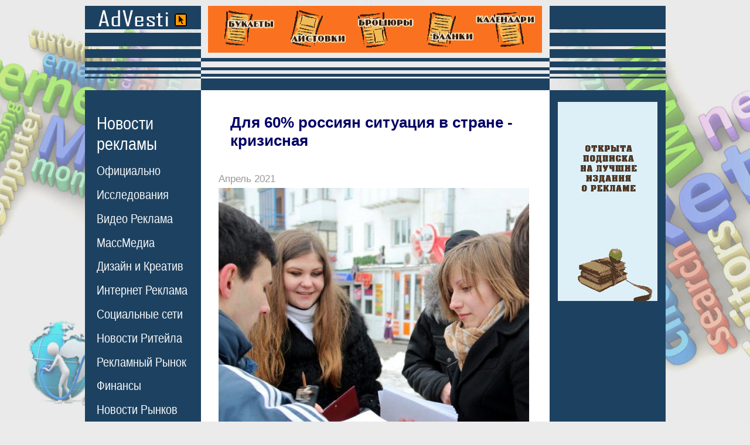

--- FILE ---
content_type: text/html;charset=windows-1251
request_url: https://advesti.ru/news/sled/dlya_60pr_rossiyan_situaciya_v_strane_-_krizisnaya_29-04-2021/
body_size: 13426
content:

<!DOCTYPE html>
<html>
<head>
<title>Для 60% россиян ситуация в стране - кризисная</title>
<meta name="description" content="
Всероссийское исследование было посвящено социокультурным рискам и угрозам в современном российском обществе ">
<meta name="keywords" content="
Для 60% россиян ситуация в стране - кризисная">



<meta name="viewport" content="width=device-width">
<meta http-equiv="Content-Type" content="text/html; charset=windows-1251">

<meta property="og:title" content="Для 60% россиян ситуация в стране - кризисная" /> <meta property="og:description" content="Всероссийское исследование было посвящено социокультурным рискам и угрозам в современном российском обществе" /><meta property="og:type" content="article" /><meta property="og:url" content="//advesti.ru/news/sled/dlya_60pr_rossiyan_situaciya_v_strane_-_krizisnaya_29-04-2021/" /> <meta property="og:image" content="//advesti.ru/img/e5dbb658a42b33f3f237f884cf9cc32d.jpg" /> 
<link href="/advesti1.css" rel="stylesheet" type="text/css">
<link rel="SHORTCUT ICON" href="/favicon.ico">
</head>



<body 
  

>
<table width="986" border="0" align="center" cellpadding="0" cellspacing="0">
<tr> 
<td width="198" class="s1"><a href="/"><img src="/img/0.gif" alt="Исследования" width="198" height="124" border="0"></a></td><td width="590" align="center" valign="top" class="s2"><div align="center" style="margin-top:0px;"><a href="https://agency-siam.ru/poligrafiya/" rel="nofollow"><img src="https://advesti.ru/poligrafia.gif" alt="Рекламная Полиграфия" title="Печать и Изготовление Рекламной Полиграфии в Москве" width="570" height="80" border="0" ></a></div>
<img src="/img/0.gif" width="590" height="1"></td>
<td class="s3"><img src="/img/0.gif" width="198" height="124" alt="Новости рекламы"></td>
</tr>
<tr> 
<td width="198" height="14"></td>
<td width="590" height="14" bgcolor="#1d4261"></td>
<td height="14"></td>
</tr>
<tr> 
<td width="198" class="menu"> 
<div style="margin-left:20px; margin-top:25px;"> 
<div class="MB25">
    <div class="menu_ttl"><a href="/news/">Новости<br>рекламы</a></div>
    <div class="menu_list">
        <ul class="menu_boldT2L10R0-01">
                <li><a href="/news/hronika/" class="menu"><nobr>Официально</nobr></a></li>
                <li><a href="/news/sled/" class="menu"><nobr>Исследования</nobr></a></li>
                <li><a href="/news/tvradio/" class="menu"><nobr>Видео Реклама</nobr></a></li>
                <li><a href="/news/press/" class="menu"><nobr>МассМедиа</nobr></a></li>
                <li><a href="/news/creative/" class="menu"><nobr>Дизайн и Креатив</nobr></a></li>
                <li><a href="/news/internet/" class="menu"><nobr>Интернет Реклама</nobr></a></li>
                <li><a href="/news/narujka/" class="menu"><nobr>Социальные сети</nobr></a></li>
                <li><a href="/news/comnews/" class="menu"><nobr>Новости Ритейла</nobr></a></li>
                <li><a href="/news/economic/" class="menu"><nobr>Рекламный Рынок</nobr></a></li>
                <li><a href="/news/conflict/" class="menu"><nobr>Финансы</nobr></a></li>
                <li><a href="/news/region/" class="menu"><nobr>Новости Рынков</nobr></a></li>
                <li><a href="/news/tech/" class="menu"><nobr>Технологии</nobr></a></li>
                <li><a href="/news/once/" class="menu"><nobr>Однажды...</nobr></a></li>
        </ul>
    </div>
</div>


<div class="MB25">
    <div class="menu_ttl"><a href="/publish/" class="menu_bold">Статьи о<br>рекламе</a></div>
    <div class="menu_list">
        <ul class="menu_boldT2L10R0-01">
        <li><a href="/publish/osn/" class="menu"><nobr>Основы рекламы</nobr></a></li>
        <li><a href="/publish/vidi/" class="menu"><nobr>Виды рекламы</nobr></a></li>
        <li><a href="/publish/recpoligraf/" class="menu"><nobr>Маркетинг</nobr></a></li>
        <li><a href="/publish/prepress/" class="menu"><nobr>Работы по Сайту</nobr></a></li>
        <li><a href="/publish/program/" class="menu"><nobr>SEO продвижение</nobr></a></li>
        <li><a href="/publish/internet/" class="menu"><nobr>Интернет реклама</nobr></a></li>
        <li><a href="/publish/ktv/" class="menu"><nobr>SMM</nobr></a></li>
        <li><a href="/publish/transport/" class="menu"><nobr>Instagram</nobr></nobr></a></li>
        <li><a href="/publish/face/" class="menu"><nobr>Facebook</nobr></a></li>
        <li><a href="/publish/creativ/" class="menu"><nobr>TikTok</nobr></a></li>
        <li><a href="/publish/mail/" class="menu"><nobr>ВКонтакте</nobr></a></li>
        <li><a href="/publish/style/" class="menu"><nobr>YouTube</nobr></a></li>
        <li><a href="/publish/metro/" class="menu"><nobr>Контекст</nobr></a></li>
        <li><a href="/publish/copywriting/" class="menu"><nobr>Копирайтинг</nobr></a></li>
        <li><a href="/publish/psiholog/" class="menu"><nobr>Психология</nobr></a></li>
        <li><a href="/publish/design/" class="menu"><nobr>Дизайн и Креатив</nobr></a></li>
        <li><a href="/publish/pr/" class="menu"><nobr>Public Relations</nobr></a></li>
        <li><a href="/publish/btl/" class="menu"><nobr>BTL Реклама</nobr></a></li>
        <li><a href="/publish/directmail/" class="menu"><nobr>Прямой Маркетинг</nobr></a></li>
        <li><a href="/publish/narujka/" class="menu"><nobr>Наружная реклама</nobr></a></li>
        <li><a href="/publish/advert/" class="menu"><nobr>Выставки</nobr></a></li>
        <li><a href="/publish/merch/" class="menu"><nobr>Мерчандайзинг</nobr></a></li>
        <li><a href="/publish/poligraf/" class="menu"><nobr>Полиграфия</nobr></a></li>
        <li><a href="/publish/mediaplan/" class="menu"><nobr>Медиаплан</nobr></a></li>
        <li><a href="/publish/brending/" class="menu"><nobr>Брендинг</nobr></a></li>
        <li><a href="/publish/tm/" class="menu"><nobr>Товарный знак</nobr></a></li>
        <li><a href="/publish/inpress/" class="menu"><nobr>Реклама в газетах</nobr></a></li>
        <li><a href="/publish/video/" class="menu"><nobr>Реклама на ТВ</nobr></a></li>
        <li><a href="/publish/radio/" class="menu"><nobr>Радио реклама</nobr></a></li>
        <li><a href="/publish/suvenir/" class="menu"><nobr>Сувенирка</nobr></a></li>
        <li><a href="/publish/bivaliy/" class="menu"><nobr>Советы бывалого</nobr></a></li>
        </ul>
    </div>
</div>

<div class="MB30">
    <div class="menu_ttl"><a href="/glossary/" class="menu_bold">Рекламный<br>словарь</a></div>
  <!--
<div class="glossary-letter-area"><div><a href="/glossary/a" class="menu">А</a> <a href="/glossary/b" class="menu">Б</a> <a href="/glossary/v" class="menu">В</a> <a href="/glossary/g" class="menu">Г</a> <a href="/glossary/d" class="menu">Д</a> <a href="/glossary/ie" class="menu">Е</a> <a href="/glossary/j" class="menu">Ж</a> <a href="/glossary/z" class="menu">З</a> <a href="/glossary/i" class="menu">И</a> <a href="/glossary/k" class="menu">К</a> <a href="/glossary/l" class="menu">Л</a> <a href="/glossary/m" class="menu">М</a> <a href="/glossary/n" class="menu">Н</a> <a href="/glossary/o" class="menu">О</a> <a href="/glossary/p" class="menu">П</a> <a href="/glossary/r" class="menu">Р</a> <a href="/glossary/s" class="menu">С</a> <a href="/glossary/t" class="menu">Т</a> <a href="/glossary/u" class="menu">У</a> <a href="/glossary/f" class="menu">Ф</a> <a href="/glossary/x" class="menu">Х</a> <a href="/glossary/c" class="menu">Ц</a> <a href="/glossary/che" class="menu">Ч</a> <a href="/glossary/sh" class="menu">Ш</a> <a href="/glossary/she" class="menu">Щ</a> <a href="/glossary/e" class="menu">Э</a> <a href="/glossary/ia" class="menu">Я</a> </div><div><a href="/glossary/ena" class="menu">A</a> <a href="/glossary/enb" class="menu">B</a> <a href="/glossary/enc" class="menu">C</a> <a href="/glossary/end" class="menu">D</a> <a href="/glossary/ene" class="menu">E</a> <a href="/glossary/enf" class="menu">F</a> <a href="/glossary/eng" class="menu">G</a> <a href="/glossary/enh" class="menu">H</a> <a href="/glossary/eni" class="menu">I</a> <a href="/glossary/enj" class="menu">J</a> <a href="/glossary/enk" class="menu">K</a> <a href="/glossary/enl" class="menu">L</a> <a href="/glossary/enm" class="menu">M</a> <a href="/glossary/enn" class="menu">N</a> <a href="/glossary/eno" class="menu">O</a> <a href="/glossary/enp" class="menu">P</a> <a href="/glossary/enq" class="menu">Q</a> <a href="/glossary/enr" class="menu">R</a> <a href="/glossary/ens" class="menu">S</a> <a href="/glossary/ent" class="menu">T</a> <a href="/glossary/enu" class="menu">U</a> <a href="/glossary/env" class="menu">V</a> <a href="/glossary/enw" class="menu">W</a> <a href="/glossary/enx" class="menu">X</a> <a href="/glossary/eny" class="menu">Y</a> <a href="/glossary/enz" class="menu">Z</a>         </div></div>--></div>

<div class="MB30"><a href="/press/" class="menu_bold">Издания о<br>рекламе</a></div>
<div class="MB30"><a href="/useful/" class="menu_bold">Сайты о<br>рекламе</a></div>
<div class="MB30"><a href="/ass/" class="menu_bold">Рекламные<br>ассоциации</a></div>
<div class="MB30"><a href="/creative/" class="menu_bold">Креатив</a></div>
<div class="MB30"><a href="/law/" class="menu_bold">Законы о<br>рекламе</a></div>
<div class="MB30"><a href="/advertising/" class="menu_bold">Реклама на<br>сайте</a></div>
<div class="MB30"><a href="/about/" class="menu_bold">О проекте</a></div><br /><br /><br />
<div class="MB25">
<div class="menu_ttl">Реклама в<br>Прессе</div>
    <div class="menu_list">
<ul class="menu_boldT2L10R0-01">
<li><a href="/price/moscow/" class="menu">Москва</a></li><li><a href="/price/piter/" class="menu">Санкт-Петербург</a></li><li><a href="/price/nsk/" class="menu">Новосибирск</a></li><li><a href="/price/nn/" class="menu">Нижний Новгород</a></li><li><a href="/price/ekt/" class="menu">Екатеринбург</a></li><li><a href="/price/smr/" class="menu">Самара</a></li><li><a href="/price/omsk/" class="menu">Омск</a></li><li><a href="/price/kzn/" class="menu">Казань</a></li><li><a href="/price/chl/" class="menu">Челябинск</a></li><li><a href="/price/rnd/" class="menu">Ростов-на-Дону</a></li><li><a href="/price/ufa/" class="menu">Уфа</a></li><li><a href="/price/vgd/" class="menu">Волгоград</a></li><li><a href="/price/prm/" class="menu">Пермь</a></li></ul></div></div>
<div class="MB25">
<div class="menu_ttl">Рекламные<br>Агентства</div>
<div class="menu_list">
<ul class="menu_boldT2L10R0-01">
<li><a href="/recagency/moscow/" class="menu">Москва</a></li><li><a href="/recagency/piter/" class="menu">Санкт-Петербург</a></li><li><a href="/recagency/nsk/" class="menu">Новосибирск</a></li><li><a href="/recagency/nn/" class="menu">Нижний Новгород</a></li><li><a href="/recagency/ekt/" class="menu">Екатеринбург</a></li><li><a href="/recagency/smr/" class="menu">Самара</a></li><li><a href="/recagency/omsk/" class="menu">Омск</a></li><li><a href="/recagency/kzn/" class="menu">Казань</a></li><li><a href="/recagency/chl/" class="menu">Челябинск</a></li><li><a href="/recagency/rnd/" class="menu">Ростов-на-Дону</a></li><li><a href="/recagency/ufa/" class="menu">Уфа</a></li><li><a href="/recagency/vgd/" class="menu">Волгоград</a></li><li><a href="/recagency/prm/" class="menu">Пермь</a></li></ul>
</div>
</div>
 
</div></td>
<td rowspan="2" class="content-td"> 

<div class="content"> 
<div class="news-area"><h1>Для 60% россиян ситуация в стране - кризисная</h1><p class="date">Апрель 2021</p>
		<div class="news-text"><div class="bigosnimg"><img src="/img/big/e5dbb658a42b33f3f237f884cf9cc32d.jpg" class="bigosnimg" alt="Исследования - Для 60% россиян ситуация в стране - кризисная"></div><p>Оценка текущей ситуации в России показала довольно высокий уровень тревожности у соотечественников. Согласно исследованию РГГУ, 59,7% респондентов описывают обстановку как напряженную и кризисную, 12,4% &mdash; как критическую и взрывоопасную, а каждый пятый (24,4%) считает, что она спокойная и благоприятная.</p>
<p>Всероссийское исследование было посвящено социокультурным рискам и угрозам в современном российском обществе. Эксперты оценивали общую удовлетворенность жизнью, уровень тревожности, а также спрашивали респондентов о перспективах развития страны и их месте в меняющейся социальной реальности. Результаты были представлены на конференции &laquo;Государственная молодежная политика: национальные проекты 2019&ndash;2024 гг. в социальном развитии молодежи&raquo; (.pdf).</p>
<p>При общей неудовлетворенности жизнью в России (39% респондентов) молодежь продемонстрировала более высокий уровень социального оптимизма. Наиболее удовлетворенные в этом плане &mdash; люди 18&ndash;24 и 25&ndash;29 лет. Наибольший пессимизм наблюдается среди респондентов 40&ndash;59 лет.</p>
<p>В общей выборке чувство абсолютной уверенности в завтрашнем дне испытывают всего 12,4% респондентов, а 60% дают осторожные оценки (28,4% &mdash; скорее уверены, 30,5% &mdash; скорее не уверены). Молодежь смотрит в завтрашний день более уверенно: 60,3% опрошенных 18&ndash;24 лет и около половины 25&ndash;29-летних полностью или скорее уверены в своем будущем.</p>
<p>На фоне сложной социально-экономической ситуации самую сильную тревогу вызывают рост цен на товары и услуги (55,6%), снижение уровня жизни значительной части населения (48,5%), кризис системы ЖКХ, невозможность улучшить жилищные условия, рост платежей (47%). Кроме того, россиян беспокоит повышение пенсионного возраста (38,6%), невозможность получения квалифицированной медицинской помощи (28%), сокращение доступа к бесплатному образованию (25%).</p>
<p>В меньшей степени их тревожат ограничение политических прав и свобод (6,6%), охлаждение отношений России с Западом (4,3%), сохранение напряженной ситуации из-за процессов на Украине (3,8%), распространение политического и религиозного экстремизма (1,3%).</p>
<p>Молодежь (18&ndash;24) больше беспокоит невозможность получения бесплатного образования (40 против 19%), рост безработицы (25 против 18%), а группу 25&ndash;29 &mdash; рост цен на товары и услуги (70 против 56%) и снижение уровня жизни значительной части населения, что сближает их в оценках со старшими возрастными группами.</p>
<p>Для самых молодых актуальны и проблемы благополучия в более широком контексте: кризис системы ЖКХ и невозможность улучшить свои жилищные условия (около 40%); безработица и высокий уровень коррупции (до 25% среди самых молодых); ухудшение экологической обстановки (до 20%).</p>
<p>При оценке трудностей, которые наиболее значительно влияют на жизнь, респондентам был задан вопрос: &laquo;Что особенно осложняет лично Вашу жизнь или жизнь Вашей семьи?&raquo; &mdash; и предлагалось выбрать не более 5 вариантов ответа. Основные сложности опрошенные независимо от возраста связывают с низкими доходами и нехваткой денег. Для молодых россиян (18&ndash;29) на втором месте &mdash; отсутствие нормальной работы.</p>
<p>Граждане невысоко оценивают усилия государства в плане осуществления экономической политики и полагают, что проводимая политика лишь в малой степени отвечает интересам большинства населения. Более половины опрошенных (56,6%) придерживаются мнения: неважно, какая партия приходит к власти, &mdash; для простого человека все равно ничего не изменится.</p>
<p>Однако замедленные темпы роста, усугубляющиеся проблемы соотечественники в малой степени связывают с особенностями политического режима. Большинство респондентов полагает, что России нужна твердая рука и порядок в обществе (85,8%) и что политические свободы и демократия &mdash; это обязательные условия существования государства (80,3%). 70% россиян убеждены, что страна больше нуждается в стабильности, чем в переменах: менее остальных согласны с этой позицией опрошенные 18&ndash;24 лет (65,7%) и жители столицы (58,7%).</p></div><div class="shows">2341</div><div class="newsprosmilink">С другими интересными новостями из мира <br>Рекламы, PR и Маркетинга вы можете ознакомиться <br>на страницах журнала <a href="https://prosmi.ru/magazin/practic/" rel="nofollow" class="prosmilink">"Практика Рекламы"</a></div><div class="podp530"><img src="/img/popdban.jpg" onclick="window.open('https://feedburner.google.com/fb/a/mailverify?uri=Advesti-ru', 'popupwindow', 'scrollbars=yes,width=760,height=520');return true"/></div>		
                <div class="prenewitem">
                    
                    <div class="date">Январь 2026</div>
                    <a href="/news/tech/kak_sozdat_interaktivnyy_3D-mir_30-01-2026/" class="indexblock">
                    <div class="prenewsrow">
                        <div class="prenewsimg">
                                                        <img src="/img/fc345999c8e2aed2ae67a0a67cf50b4e.jpg" alt="Реклама - Как создать интерактивный 3D-мир?">
                                                    </div>
                        <div class="prenewscol">
                            <div class="prenewstitlerow prenewstitle">Как создать интерактивный 3D-мир?</div>
                                                        <div class="shows">129</div>
                        </div>
                        <div class="clear"></div>
                    </div>
                    </a>
                </div>
        		
                <div class="prenewitem">
                    
                    <div class="date">Январь 2026</div>
                    <a href="/news/creative/chto_Pepsi_podgotovila_dlya_superboula_30-01-2026/" class="indexblock">
                    <div class="prenewsrow">
                        <div class="prenewsimg">
                                                        <img src="/img/53cef03f42ecf54d8e047ce3c2d2aaf2.jpg" alt="Реклама - Что Pepsi подготовила для Супербоула?">
                                                    </div>
                        <div class="prenewscol">
                            <div class="prenewstitlerow prenewstitle">Что Pepsi подготовила для Супербоула?</div>
                                                        <div class="shows">142</div>
                        </div>
                        <div class="clear"></div>
                    </div>
                    </a>
                </div>
        		
                <div class="prenewitem">
                    
                    <div class="date">Январь 2026</div>
                    <a href="/news/press/zachem_telekanalu_Start_Air_ponadobilsya_rebrending_30-01-2026/" class="indexblock">
                    <div class="prenewsrow">
                        <div class="prenewsimg">
                                                        <img src="/img/eeebe25ea2b6247d57f4b75af1987d3d.jpg" alt="Реклама - Зачем телеканалу Start Air понадобился ребрендинг?">
                                                    </div>
                        <div class="prenewscol">
                            <div class="prenewstitlerow prenewstitle">Зачем телеканалу Start Air понадобился ребрендинг?</div>
                                                        <div class="shows">130</div>
                        </div>
                        <div class="clear"></div>
                    </div>
                    </a>
                </div>
        		
                <div class="prenewitem">
                    
                    <div class="date">Январь 2026</div>
                    <a href="/news/sled/pochemu_potrebiteli_-_protiv_iskusstvennogo_intellekta_v_reklame_30-01-2026/" class="indexblock">
                    <div class="prenewsrow">
                        <div class="prenewsimg">
                                                        <img src="/img/924353b3cb7b1a31664fb34e7f9d0b81.jpg" alt="Реклама - Почему потребители - против искусственного интеллекта в рекламе?">
                                                    </div>
                        <div class="prenewscol">
                            <div class="prenewstitlerow prenewstitle">Почему потребители - против искусственного интеллекта в рекламе?</div>
                                                        <div class="shows">126</div>
                        </div>
                        <div class="clear"></div>
                    </div>
                    </a>
                </div>
        		
                <div class="prenewitem">
                    
                    <div class="date">Январь 2026</div>
                    <a href="/news/press/zachem_developeru_radiostanciya_28-01-2026/" class="indexblock">
                    <div class="prenewsrow">
                        <div class="prenewsimg">
                                                        <img src="/img/c128dd9428448930d3f389b6a1b01443.jpg" alt="Реклама - Зачем девелоперу радиостанция?">
                                                    </div>
                        <div class="prenewscol">
                            <div class="prenewstitlerow prenewstitle">Зачем девелоперу радиостанция?</div>
                                                        <div class="shows">264</div>
                        </div>
                        <div class="clear"></div>
                    </div>
                    </a>
                </div>
        		
                <div class="prenewitem">
                    
                    <div class="date">Январь 2026</div>
                    <a href="/news/hronika/kak_nesovershennoletnih_uberech_ot_reklamy_tabaka_28-01-2026/" class="indexblock">
                    <div class="prenewsrow">
                        <div class="prenewsimg">
                                                        <img src="/img/e551b924a0e4431f92ffb132a40320b9.jpg" alt="Реклама - Как несовершеннолетних уберечь от рекламы табака?">
                                                    </div>
                        <div class="prenewscol">
                            <div class="prenewstitlerow prenewstitle">Как несовершеннолетних уберечь от рекламы табака?</div>
                                                        <div class="shows">261</div>
                        </div>
                        <div class="clear"></div>
                    </div>
                    </a>
                </div>
        		
                <div class="prenewitem">
                    
                    <div class="date">Январь 2026</div>
                    <a href="/news/tvradio/kak_yarkiy_rolik_posluzhit_tihoy_sile_Lacoste_28-01-2026/" class="indexblock">
                    <div class="prenewsrow">
                        <div class="prenewsimg">
                                                        <img src="/img/8377a76530346397b68f83a719dba254.jpg" alt="Реклама - Как яркий ролик послужит тихой силе Lacoste?">
                                                    </div>
                        <div class="prenewscol">
                            <div class="prenewstitlerow prenewstitle">Как яркий ролик послужит тихой силе Lacoste?</div>
                                                        <div class="shows">249</div>
                        </div>
                        <div class="clear"></div>
                    </div>
                    </a>
                </div>
        		
                <div class="prenewitem">
                    
                    <div class="date">Январь 2026</div>
                    <a href="/news/tvradio/kak_Coca-Cola_otmetit_kitayskiy_novyy_god_27-01-2026/" class="indexblock">
                    <div class="prenewsrow">
                        <div class="prenewsimg">
                                                        <img src="/img/a2d5cac7ebae41161603cb639ba032b1.jpg" alt="Реклама - Как Coca-Cola отметит китайский Новый год?">
                                                    </div>
                        <div class="prenewscol">
                            <div class="prenewstitlerow prenewstitle">Как Coca-Cola отметит китайский Новый год?</div>
                                                        <div class="shows">301</div>
                        </div>
                        <div class="clear"></div>
                    </div>
                    </a>
                </div>
        		
                <div class="prenewitem">
                    
                    <div class="date">Январь 2026</div>
                    <a href="/news/press/pochemu_amerikanskie_zriteli_otkazyvayutsya_ot_prosmotra_televideniya_27-01-2026/" class="indexblock">
                    <div class="prenewsrow">
                        <div class="prenewsimg">
                                                        <img src="/img/c132a042dfe01c016636fe09ceca18e6.jpg" alt="Реклама - Почему американские зрители отказываются от просмотра телевидения?">
                                                    </div>
                        <div class="prenewscol">
                            <div class="prenewstitlerow prenewstitle">Почему американские зрители отказываются от просмотра телевидения?</div>
                                                        <div class="shows">1056</div>
                        </div>
                        <div class="clear"></div>
                    </div>
                    </a>
                </div>
        		
                <div class="prenewitem">
                    
                    <div class="date">Январь 2026</div>
                    <a href="/news/narujka/chto_poluchit_polzovatel_za_platnuyu_podpisku_na_servisy_Meta_27-01-2026/" class="indexblock">
                    <div class="prenewsrow">
                        <div class="prenewsimg">
                                                        <img src="/img/791c3237a402c18907d3abf9bba54c01.jpg" alt="Реклама - Что получит пользователь за платную подписку на сервисы Meta?">
                                                    </div>
                        <div class="prenewscol">
                            <div class="prenewstitlerow prenewstitle">Что получит пользователь за платную подписку на сервисы Meta?</div>
                                                        <div class="shows">300</div>
                        </div>
                        <div class="clear"></div>
                    </div>
                    </a>
                </div>
        
		
		
		
		
		<div class="read-in-rub">
		<div class="rirttl">Читайте в рубрике "Исследования"</div>
		<blockquote><b class="date">Январь 2026  - Исследования</b><ul><li class="read-in-rub-item-ttl"><a href="/news/sled/pochemu_potrebiteli_-_protiv_iskusstvennogo_intellekta_v_reklame_30-01-2026/">Почему потребители - против искусственного интеллекта в рекламе?</a> (126)</li><li class="read-in-rub-item-ttl"><a href="/news/sled/kto_v_2025_voshel_v_top-3_samyh_dorogih_brendov_23-01-2026/">Кто в 2025 вошел в ТОП-3 самых дорогих брендов?</a> (484)</li><li class="read-in-rub-item-ttl"><a href="/news/sled/chto_zhdet_videoreklamu_v_2026_23-01-2026/">Что ждет видеорекламу в 2026?</a> (493)</li><li class="read-in-rub-item-ttl"><a href="/news/sled/kakimi_istochnikami_novostey_polzuyutsya_biznesmeny_20-01-2026/">Какими источниками новостей пользуются бизнесмены?</a> (682)</li><li class="read-in-rub-item-ttl"><a href="/news/sled/kakuyu_reklamu_predpochitayut_internet-polzovateli_15-01-2026/">Какую рекламу предпочитают интернет-пользователи?</a> (816)</li><li class="read-in-rub-item-ttl"><a href="/news/sled/kak-posmotret-yur-adres-ip_15-01-2026/">Как посмотреть юр адрес ИП - инструкция</a> (35)</li><li class="read-in-rub-item-ttl"><a href="/news/sled/pokupka-kvartiry-na-vtorichnom-rynkje-v-achinskje-gid-po-rynku-njedvizhimosti-rajonam-i-invjesticionnym-pjerspjektivam_14-01-2026/">Покупка квартиры на вторичном рынке в Ачинске: гид по рынку недвижимости, районам и инвестиционным перспективам</a> (66)</li><li class="read-in-rub-item-ttl"><a href="/news/sled/skolko_poiskovogo_trafika_poteryayut_smi_iz-za_neyrosetey_12-01-2026/">Сколько поискового трафика потеряют СМИ из-за нейросетей?</a> (883)</li></ul><b class="date">Декабрь 2025  - Исследования</b><ul><li class="read-in-rub-item-ttl"><a href="/news/sled/kak_chasto_iskusstvennyy_intellekt_upominaet_brendy_smartfonov_23-12-2025/">Как часто искусственный интеллект упоминает бренды смартфонов?</a> (2223)</li><li class="read-in-rub-item-ttl"><a href="/news/sled/reyting-servisov-po-remontu-macbook-v-almaty-gde-deystvitelno-stoit-obsluzhivat-tehniku-apple_20-12-2025/">Рейтинг сервисов по ремонту MacBook в Алматы: где действительно стоит обслуживать технику Apple</a> (2672)</li><li class="read-in-rub-item-ttl"><a href="/news/sled/zachem_biznesu_iskusstvennyy_intellekt_19-12-2025/">Зачем бизнесу искусственный интеллект?</a> (1733)</li><li class="read-in-rub-item-ttl"><a href="/news/sled/chto_zhdet_socialnye_seti_v_2026_18-12-2025/">Что ждет социальные сети в 2026?</a> (1907)</li><li class="read-in-rub-item-ttl"><a href="/news/sled/kak_uvelichit_populyarnost_kanala_v_telegrame_18-12-2025/">Как увеличить популярность канала в «Телеграме»?</a> (1878)</li><li class="read-in-rub-item-ttl"><a href="/news/sled/osago-pri-pokupke-poderzhannogo-avto-chto-proverit-pered-oformleniem_17-12-2025/">ОСАГО при покупке подержанного авто: проверки перед оформлением</a> (4765)</li><li class="read-in-rub-item-ttl"><a href="/news/sled/kak_v_2026_effektivno_ispolzovat_inflyuens-marketing_17-12-2025/">Как в 2026 эффективно использовать инфлюенс-маркетинг?</a> (1869)</li><li class="read-in-rub-item-ttl"><a href="/news/sled/skolko_mozhno_zarabotat_na_donatah_v_vkontakte_15-12-2025/">Сколько можно заработать на донатах в «Вконтакте»?</a> (1118)</li><li class="read-in-rub-item-ttl"><a href="/news/sled/kak_brendu_privlech_vnimanie_80-ti_procentov_pokupateley_12-12-2025/">Как бренду привлечь внимание 80-ти процентов покупателей?</a> (1092)</li><li class="read-in-rub-item-ttl"><a href="/news/sled/skolko_bylo_vlozheno_v_reklamu_na_e-commerce-ploschadkah_v_2025_10-12-2025/">Сколько было вложено в рекламу на e-commerce-площадках в 2025?</a> (1031)</li><li class="read-in-rub-item-ttl"><a href="/news/sled/skolko_zriteley_na_Rutube_09-12-2025/">Сколько зрителей на Rutube?</a> (1092)</li><li class="read-in-rub-item-ttl"><a href="/news/sled/izbavlyaet_li_Smart_TV_zriteley_ot_reklamy_09-12-2025/">Избавляет ли Smart TV зрителей от рекламы?</a> (1068)</li><li class="read-in-rub-item-ttl"><a href="/news/sled/kakovy_perspektivy_reklamnogo_rynka_v_2026_08-12-2025/">Каковы перспективы рекламного рынка в 2026?</a> (1156)</li><li class="read-in-rub-item-ttl"><a href="/news/sled/kakie_9_trendov_marketinga_nas_zhdut_v_2026_05-12-2025/">Какие 9 трендов маркетинга нас ждут в 2026?</a> (1327)</li><li class="read-in-rub-item-ttl"><a href="/news/sled/reyting-samyh-populyarnyh-proektov-ban-iz-brusa-2026-goda_04-12-2025/">Топ-4 проектов бань из бруса 2026 года: планировки и цены под ключ</a> (465)</li></ul><b class="date">Ноябрь 2025  - Исследования</b><ul><li class="read-in-rub-item-ttl"><a href="/news/sled/kak_studenty_ispolzuyut_iskusstvennyy_intellekt_28-11-2025/">Как студенты используют искусственный интеллект?</a> (1555)</li><li class="read-in-rub-item-ttl"><a href="/news/sled/kak_moskovskie_zastroyschiki_boryutsya_so_spadom_prodazh_28-11-2025/">Как московские застройщики борются со спадом продаж?</a> (1548)</li><li class="read-in-rub-item-ttl"><a href="/news/sled/kakie_perspektivy_u_neyrosetey_v_rossii_27-11-2025/">Какие перспективы у нейросетей в России?</a> (1554)</li><li class="read-in-rub-item-ttl"><a href="/news/sled/skolko_v_Instagram_ostalos_reklamy_rossiyskih_kompaniy_26-11-2025/">Сколько в Instagram осталось рекламы российских компаний?</a> (1677)</li><li class="read-in-rub-item-ttl"><a href="/news/sled/kak_blogeram_ne_poteryat_svoih_chitateley_25-11-2025/">Как блогерам не потерять своих читателей?</a> (1712)</li><li class="read-in-rub-item-ttl"><a href="/news/sled/kak_opredelit_podlinnost_smartfona_iPhone_25-11-2025/">Как определить подлинность смартфона iPhone</a> (472)</li><li class="read-in-rub-item-ttl"><a href="/news/sled/skolko_rossiyan_ispolzuyut_neyroseti_dlya_poiska_v_internete_21-11-2025/">Сколько россиян используют нейросети для поиска в интернете?</a> (1709)</li><li class="read-in-rub-item-ttl"><a href="/news/sled/kak_privlech_vnimanie_pokoleniya_Z_21-11-2025/">Как привлечь внимание поколения Z?</a> (1703)</li><li class="read-in-rub-item-ttl"><a href="/news/sled/konversiya-obrashcheniy-v-stomatologicheskoy-praktike-sistemnyy-podhod-k-rabote-registratury_20-11-2025/">Конверсия обращений в стоматологической практике: системный подход к работе регистратуры</a> (345)</li><li class="read-in-rub-item-ttl"><a href="/news/sled/skolko_v_2025_VK_zarabotal_na_reklame_20-11-2025/">Сколько в 2025 VK заработал на рекламе?</a> (1837)</li><li class="read-in-rub-item-ttl"><a href="/news/sled/kak_pri_pomoschi_futbola_uvelichit_uznavaemost_brenda_19-11-2025/">Как при помощи футбола увеличить узнаваемость бренда?</a> (1636)</li><li class="read-in-rub-item-ttl"><a href="/news/sled/skolko_reklamnyh_agentstv_zarabatyvayut_na_iskusstvennom_intellekte_13-11-2025/">Сколько рекламных агентств зарабатывают на искусственном интеллекте?</a> (4975)</li><li class="read-in-rub-item-ttl"><a href="/news/sled/gid-po-upakovochnym-materialam-kak-sozdat-effektivnuyu-sistemu-na-sklade_11-11-2025/">Гид по упаковочным материалам: как создать эффективную систему на складе</a> (482)</li><li class="read-in-rub-item-ttl"><a href="/news/sled/skolko_zriteley_doveryayut_tv-reklame_11-11-2025/">Сколько зрителей доверяют ТВ-рекламе?</a> (1493)</li><li class="read-in-rub-item-ttl"><a href="/news/sled/Aviamasters_ot_BGaming_-_luchshaya_igra_v_kazino_2025_goda_10-11-2025/">Aviamasters от BGaming - лучшая игра в казино 2025 года</a> (82)</li><li class="read-in-rub-item-ttl"><a href="/news/sled/turnikety_vidy_princip_raboty_i_vybor_dlya_biznesa_polnyy_gid_09-11-2025/">Турникеты: виды, принцип работы и выбор для бизнеса. Полный гид</a> (471)</li><li class="read-in-rub-item-ttl"><a href="/news/sled/kak_menyaetsya_dolya_interaktivnoy_reklamy_v_marketingovyh_byudzhetah_06-11-2025/">Как меняется доля интерактивной рекламы в маркетинговых бюджетах?</a> (1631)</li><li class="read-in-rub-item-ttl"><a href="/news/sled/reputaciya_santehnika_v_internete_kak_negativnye_otzyvy_vliyayut_na_klientov_i_mediynyy_ohvat_05-11-2025/">Репутация сантехника в интернете: как негативные отзывы влияют на клиентов и медийный охват</a> (465)</li></ul><b class="date">Октябрь 2025  - Исследования</b><ul><li class="read-in-rub-item-ttl"><a href="/news/sled/kak_opredelit_videokontent_sgenerirovannyy_neyrosetyu_28-10-2025/">Как определить видеоконтент, сгенерированный нейросетью?</a> (1918)</li><li class="read-in-rub-item-ttl"><a href="/news/sled/lovlya_foreli_v_vulkan_onlayn_kazino_25-10-2025/">Ловля форели в Вулкан онлайн казино</a> (123)</li><li class="read-in-rub-item-ttl"><a href="/news/sled/kak_neyroseti_vliyayut_na_internet-reklamu_22-10-2025/">Как нейросети влияют на интернет-рекламу?</a> (1626)</li><li class="read-in-rub-item-ttl"><a href="/news/sled/skolko_deneg_v_2026_potratyat_na_reklamu_v_telegrame_22-10-2025/">Сколько денег в 2026 потратят на рекламу в «Телеграме»?</a> (1622)</li><li class="read-in-rub-item-ttl"><a href="/news/sled/nedorogie_kvartiry_v_moskve_na_vtorichnom_rynke_19-10-2025/">Недорогие квартиры в Москве на вторичном рынке</a> (627)</li><li class="read-in-rub-item-ttl"><a href="/news/sled/obrazovanije-bjez-granic-prjeimushhjestva-chastnoj-shkoly-s-britanskimi-tradicijami_18-10-2025/">Образование без границ: преимущества частной школы с британскими традициями</a> (541)</li><li class="read-in-rub-item-ttl"><a href="/news/sled/skolko_sredstv_v_nashih_kompaniyah_tratitsya_na_Customer_Data_Platform_17-10-2025/">Сколько средств в наших компаниях тратится на Customer Data Platform?</a> (4215)</li><li class="read-in-rub-item-ttl"><a href="/news/sled/za_chto_polyubili_telegram_produktovye_reteylery_16-10-2025/">За что полюбили «Телеграм» продуктовые ретейлеры?</a> (1751)</li><li class="read-in-rub-item-ttl"><a href="/news/sled/kto_samyy_zametnyy_v_e-commerce_13-10-2025/">Кто самый заметный в e-commerce?</a> (1620)</li><li class="read-in-rub-item-ttl"><a href="/news/sled/[base64]/">По данным исследований рынка, доля регулярных клиентов среди всех заказчиков клининговых услуг в Краснодар выросла на 25-30% за последний год. Особенно активно этот тренд развивается в крупных городах, где высокий темп жизни и дефицит времени</a> (798)</li><li class="read-in-rub-item-ttl"><a href="/news/sled/chto_takoe_lipuchest_brenda_10-10-2025/">Что такое липучесть бренда?</a> (1706)</li><li class="read-in-rub-item-ttl"><a href="/news/sled/kak_raspredelyayutsya_dohody_rossiyskogo_mediynogo_rynka_10-10-2025/">Как распределяются доходы российского медийного рынка?</a> (1743)</li><li class="read-in-rub-item-ttl"><a href="/news/sled/prezentacionnyy_rolik_dlya_biznesa_primery_primeneniya_i_realnye_vygody_10-10-2025/">Презентационный ролик для бизнеса: примеры применения и реальные выгоды</a> (772)</li><li class="read-in-rub-item-ttl"><a href="/news/sled/kakie_perspektivy_u_blogerov_v_vozraste_06-10-2025/">Какие перспективы у блогеров в возрасте?</a> (1616)</li><li class="read-in-rub-item-ttl"><a href="/news/sled/kupit-gotovyj-biznjes-v-moskvje-chop-sro-i-nje-tolko-kak-nje-progadat_02-10-2025/">Купить готовый бизнес в Москве: ЧОП, СРО и не только - как не прогадать?</a> (719)</li><li class="read-in-rub-item-ttl"><a href="/news/sled/skolko_blogerov_prodolzhayut_razmeschat_reklamu_v_Instagram_02-10-2025/">Сколько блогеров продолжают размещать рекламу в Instagram?</a> (1933)</li><li class="read-in-rub-item-ttl"><a href="/news/sled/slava_vestsayda_v_On-X_casino_01-10-2025/">Слава Вестсайда в On-X casino</a> (222)</li></ul><b class="date">Сентябрь 2025  - Исследования</b><ul><li class="read-in-rub-item-ttl"><a href="/news/sled/vstrechayte_Spinto_casino_29-09-2025/">Встречайте: Spinto casino!</a> (236)</li><li class="read-in-rub-item-ttl"><a href="/news/sled/pochemu_rezko_vyroslo_chislo_platnyh_podpisok_v_telegrame_29-09-2025/">Почему резко выросло число платных подписок в «Телеграме»?</a> (2176)</li><li class="read-in-rub-item-ttl"><a href="/news/sled/kak_rossiyane_ischut_v_internete_tovary_29-09-2025/">Как россияне ищут в Интернете товары?</a> (1800)</li><li class="read-in-rub-item-ttl"><a href="/news/sled/kakuyu_piratskuyu_istoriyu_predlagaet_v_kazino_maksbet_oficialnyy_sayt_27-09-2025/">Какую пиратскую историю предлагает в казино Максбет официальный сайт</a> (221)</li><li class="read-in-rub-item-ttl"><a href="/news/sled/novostrojki-moskvy-kvartiry-po-cjenam-ot-zastrojshhika_25-09-2025/">Новостройки Москвы: квартиры по ценам от застройщика</a> (704)</li><li class="read-in-rub-item-ttl"><a href="/news/sled/pochemu_stremitelno_rastet_Retail_Media_25-09-2025/">Почему стремительно растет Retail Media?</a> (2139)</li><li class="read-in-rub-item-ttl"><a href="/news/sled/kak_pri_pomoschi_reklamy_sozdat_loyalnogo_pokupatelya_23-09-2025/">Как при помощи рекламы создать лояльного покупателя?</a> (2142)</li><li class="read-in-rub-item-ttl"><a href="/news/sled/naskolko_opravdyvayutsya_prognozy_dinamiki_reklamnogo_rynka_22-09-2025/">Насколько оправдываются прогнозы динамики рекламного рынка?</a> (1803)</li><li class="read-in-rub-item-ttl"><a href="/news/sled/naskolko_my_doveryaem_reklame_22-09-2025/">Насколько мы доверяем рекламе?</a> (1832)</li><li class="read-in-rub-item-ttl"><a href="/news/sled/kak_menyayutsya_obemy_reklamy_v_socsetyah_22-09-2025/">Как меняются объемы рекламы в соцсетях?</a> (1668)</li><li class="read-in-rub-item-ttl"><a href="/news/sled/v_obedinennyh_arabskih_emiratah_sostoyalsya_pervyy_rozygrysh_nacionalnoy_loterei_15-09-2025/">В Объединенных Арабских Эмиратах состоялся первый розыгрыш национальной лотереи</a> (236)</li><li class="read-in-rub-item-ttl"><a href="/news/sled/kak_reklamodatelyu_vybrat_effektivnogo_inflyuensera_12-09-2025/">Как рекламодателю выбрать эффективного инфлюенсера?</a> (2706)</li><li class="read-in-rub-item-ttl"><a href="/news/sled/chto_delat_posle_pokupki_kvartiry_na_vtorichnom_rynke_10-09-2025/">Что делать после покупки квартиры на вторичном рынке</a> (1365)</li><li class="read-in-rub-item-ttl"><a href="/news/sled/kak_vybrat_yahtu_novichku_v_2025_polnoe_rukovodstvo_ot_pokupki_do_pervogo_plavaniya_10-09-2025/">Как выбрать яхту новичку в 2025: Полное руководство от покупки до первого плавания</a> (2280)</li><li class="read-in-rub-item-ttl"><a href="/news/sled/ultra-svezhest_v_7k_kazino_10-09-2025/">Ультра-свежесть в 7к казино</a> (230)</li><li class="read-in-rub-item-ttl"><a href="/news/sled/kak_kupit_kvartiru_na_vtorichnom_rynke_bez_posrednikov_08-09-2025/">Как купить квартиру на вторичном рынке без посредников</a> (1065)</li><li class="read-in-rub-item-ttl"><a href="/news/sled/kto_pochemu_i_kak_pokupaet_odezhdu_v_onlayn-magazinah_08-09-2025/">Кто, почему и как покупает одежду в онлайн-магазинах?</a> (2308)</li><li class="read-in-rub-item-ttl"><a href="/news/sled/chto_zhdet_rossiyskiy_rynok_tv-reklamy_08-09-2025/">Что ждет российский рынок ТВ-рекламы?</a> (2317)</li><li class="read-in-rub-item-ttl"><a href="/news/sled/pochemu_devushki_vybirayut_The_Flex_-_sportzal_v_moskve_01-09-2025/">Почему девушки выбирают The Flex - спортзал в Москве</a> (1104)</li></ul><b class="date">Август 2025  - Исследования</b><ul><li class="read-in-rub-item-ttl"><a href="/news/sled/kakovy_perspektivy_TikTok_kak_reklamnoy_ploschadki_29-08-2025/">Каковы перспективы TikTok как рекламной площадки?</a> (2320)</li><li class="read-in-rub-item-ttl"><a href="/news/sled/kak_pitayutsya_rossiyskie_shkolniki_29-08-2025/">Как питаются российские школьники?</a> (2021)</li><li class="read-in-rub-item-ttl"><a href="/news/sled/kak_lyudi_otnosyatsya_k_reklame_v_kinoteatrah_28-08-2025/">Как люди относятся к рекламе в кинотеатрах?</a> (2047)</li><li class="read-in-rub-item-ttl"><a href="/news/sled/kak_v_kazino_vulkan_igrat_v_sokrovischa_foreli_28-08-2025/">Как в казино Вулкан играть в Сокровища форели</a> (325)</li><li class="read-in-rub-item-ttl"><a href="/news/sled/avstraliec_vyigral_mnogomillionnyy_dzhekpot_v_loteree_Oz_Lotto_25-08-2025/">Австралиец выиграл многомиллионный джекпот в лотерее Oz Lotto</a> (262)</li><li class="read-in-rub-item-ttl"><a href="/news/sled/naskolko_populyarny_chat-boty_s_iskusstvennym_intellektom_25-08-2025/">Насколько популярны чат-боты с искусственным интеллектом?</a> (2220)</li><li class="read-in-rub-item-ttl"><a href="/news/sled/kakov_v_rossii_indeks_doveriya_reklame_21-08-2025/">Каков в России индекс доверия рекламе?</a> (2346)</li><li class="read-in-rub-item-ttl"><a href="/news/sled/skolko_pokupateley_veryat_v_chestnost_skidok_21-08-2025/">Сколько покупателей верят в честность скидок?</a> (2349)</li><li class="read-in-rub-item-ttl"><a href="/news/sled/bankrotstvo-otzyvy-fizichjeskikh-lic-proshjedshikh-procjeduru_20-08-2025/">Банкротство: отзывы физических лиц прошедших процедуру</a> (1217)</li><li class="read-in-rub-item-ttl"><a href="/news/sled/mozhno_li_stat_professionalom_v_industrii_azarta_20-08-2025/">Можно ли стать профессионалом в индустрии азарта?</a> (454)</li><li class="read-in-rub-item-ttl"><a href="/news/sled/gde_uznat_stoimost_Toncoin_20-08-2025/">Где узнать стоимость Toncoin?</a> (554)</li><li class="read-in-rub-item-ttl"><a href="/news/sled/kakaya_reklama_luchshe_rabotaet_v_telegram_19-08-2025/">Какая реклама лучше работает в «Телеграм»?</a> (2388)</li><li class="read-in-rub-item-ttl"><a href="/news/sled/naskolko_rossiyane_privykli_k_internet-reklame_14-08-2025/">Насколько россияне привыкли к интернет-рекламе?</a> (2881)</li><li class="read-in-rub-item-ttl"><a href="/news/sled/kak_rossiyane_delayut_onlayn-pokupki_12-08-2025/">Как россияне делают онлайн-покупки?</a> (2946)</li><li class="read-in-rub-item-ttl"><a href="/news/sled/kak_loterei_v_rossii_preumnozhayut_svoyu_populyarnost_07-08-2025/">Как лотереи в России преумножают свою популярность</a> (450)</li><li class="read-in-rub-item-ttl"><a href="/news/sled/BGaming_-_luchshiy_razrabotchik_slotov_goda_po_versii_SBC_Awards_2025_07-08-2025/">BGaming - лучший разработчик слотов года по версии SBC Awards 2025</a> (1179)</li><li class="read-in-rub-item-ttl"><a href="/news/sled/kak_brendu_bystro_povysit_loyalnost_klientov_04-08-2025/">Как бренду быстро повысить лояльность клиентов?</a> (3117)</li></ul></blockquote></div></div>
<div style="margin-top:70px; margin-bottom:25px; font-size:15px;" align="center"> 









    <div>
    <div class="ttllc">Реклама на сайте:</div>
    <div style="font-size:13px;" class="footl">
                        <div class="tlblc" id="spin"><script type="text/javascript">
<!--
var _acic={dataProvider:10};(function(){var e=document.createElement("script");e.type="text/javascript";e.async=true;e.src="https://www.acint.net/aci.js";var t=document.getElementsByTagName("script")[0];t.parentNode.insertBefore(e,t)})()
//-->
</script></div>            <div class="tlblc" id="spin"><script async="async" src="https://w.uptolike.com/widgets/v1/zp.js?pid=lf662c287578771bcf099c4a90feb8faa58e418905" type="text/javascript"></script></div>      
      <div style="clear: both;"></div>
    </div>
    </div>
</div>
</td>
<td rowspan="2" align="center" valign="top" bgcolor="#1d4261"><div style="margin-top:0 px;"><div style="margin-top:20px">
</div>
</div>



<a href="https://prosmi.ru/" rel="nofollow"><img src="/img/prosmi2.gif" alt="журнал Практика Рекламы" title="Практика Рекламы - практическое пособие по организации и ведению рекламы" width="170" height="340" border="0" style="margin-top:50 px;"></a>

</div>
<div style="margin-top:50px"></div>
<!-- <div style="margin-top:50px"><a href="https://agency-siam.ru/poligrafiya/design/flaer/"><img src="/banners/Design_flayer.gif" alt="разработаем дизайн Флаеров" title="быстро разработаем дизайн и напечатаем флаеры" width="170" height="100" border="0"/></a></div> -->










<div style="margin-top:250px ; padding:15px;" class="tags"><div><a href="/price/moscow/workmos">Работа в Москве</a></div><div><a href="/price/moscow/rdv">Работа для Вас</a></div><div><a href="/price/moscow/riz">Работа и зарплата</a></div><div><a href="/price/moscow/"></a></div></div>


<div style="">
</div>
</td>
</tr><tr>
    
    <td width="198" valign="bottom" bgcolor="#1d4261" class="menu"><div style="margin:25px;">
        
        




</div>
<div style="margin:25px;" class="menu"><span  style="font-size:18px;text-decoration: none;">&copy; Все права защищены <br>
www.advesti.ru <br>since 2004<br>
<br><br><br>
<br><br>
<br><br>
<br><br>
<br><br>
<br><br>
</span></div>
    <div style="margin-left:25px; margin-top:60px; margin-bottom:25px;"> 
        <a href="//advesti.ru/exp/rss_lent.php" class="menu" style="color:#FF6600; font-weight:bold; text-decoration:none">RSS</a><br/>
        <a href="//advesti.ru/rss/" class="menu" style="color:#FF6600; font-weight:bold; text-decoration:none">RSS Turbo</a>
    </div>
    </td>
</tr>
</table>




<div>1.10</div>






</body>
</html>


--- FILE ---
content_type: application/javascript;charset=utf-8
request_url: https://w.uptolike.com/widgets/v1/version.js?cb=cb__utl_cb_share_1769904728976619
body_size: 397
content:
cb__utl_cb_share_1769904728976619('1ea92d09c43527572b24fe052f11127b');